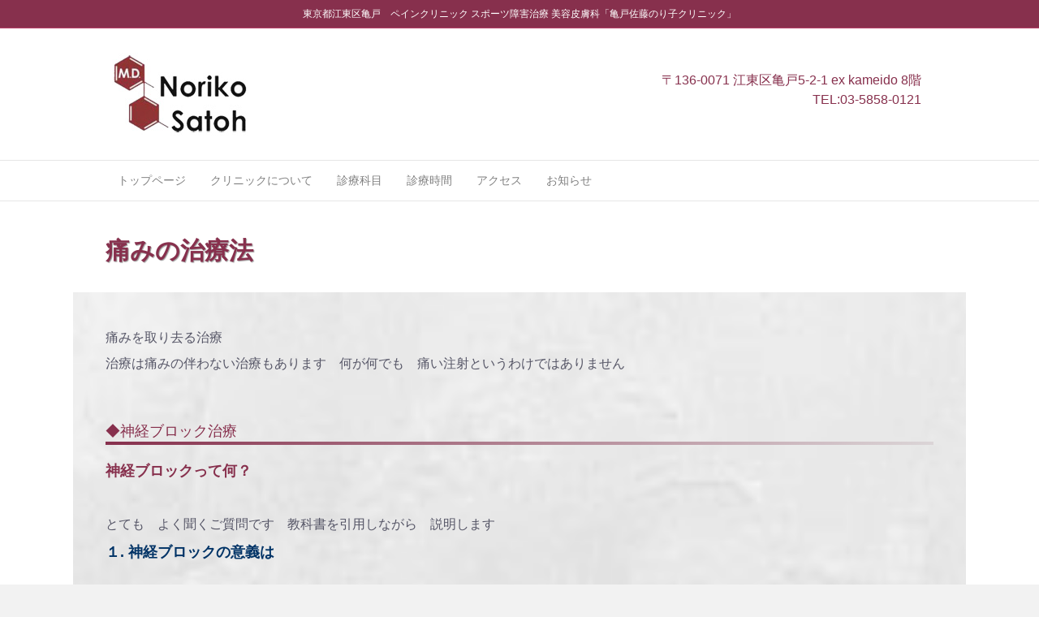

--- FILE ---
content_type: text/html; charset=UTF-8
request_url: http://kameido-satounoriko-clinic.jp/kamoku-2/seikei/itami/
body_size: 16467
content:
<!DOCTYPE html>
<html dir="ltr" lang="ja" prefix="og: https://ogp.me/ns#">
<head>
<meta charset="UTF-8" />
<meta name='viewport' content='width=device-width, initial-scale=1.0' />
<meta http-equiv='X-UA-Compatible' content='IE=edge' />
<link rel="profile" href="https://gmpg.org/xfn/11" />
<title>痛みの治療法 | 東京都江東区亀戸 ペインクリニック スポーツ障害治療 美容皮膚科「亀戸佐藤のり子クリニック」</title>

		<!-- All in One SEO 4.9.3 - aioseo.com -->
	<meta name="description" content="痛みの治療法 痛みを取り去る治療 治療は痛みの伴わない治療もあります 何が何でも 痛い注射というわけではありま" />
	<meta name="robots" content="max-image-preview:large" />
	<link rel="canonical" href="https://kameido-satounoriko-clinic.jp/kamoku-2/seikei/itami/" />
	<meta name="generator" content="All in One SEO (AIOSEO) 4.9.3" />
		<meta property="og:locale" content="ja_JP" />
		<meta property="og:site_name" content="東京都江東区亀戸　ペインクリニック スポーツ障害治療 美容皮膚科「亀戸佐藤のり子クリニック」 | 東京都江東区亀戸駅の整形外科、ペインクリニック科、リウマチ科、膠原病科、内科（一般、生活習慣病、禁煙外来、更年期相談）、皮膚科(一般・美容)/アンチエイジング/ビタミン注射/ドクターコスメの事なら佐藤のり子クリニックへお気軽にご相談ください。" />
		<meta property="og:type" content="article" />
		<meta property="og:title" content="痛みの治療法 | 東京都江東区亀戸 ペインクリニック スポーツ障害治療 美容皮膚科「亀戸佐藤のり子クリニック」" />
		<meta property="og:description" content="痛みの治療法 痛みを取り去る治療 治療は痛みの伴わない治療もあります 何が何でも 痛い注射というわけではありま" />
		<meta property="og:url" content="https://kameido-satounoriko-clinic.jp/kamoku-2/seikei/itami/" />
		<meta property="article:published_time" content="2020-07-06T12:36:01+00:00" />
		<meta property="article:modified_time" content="2020-07-06T12:36:01+00:00" />
		<meta name="twitter:card" content="summary" />
		<meta name="twitter:title" content="痛みの治療法 | 東京都江東区亀戸 ペインクリニック スポーツ障害治療 美容皮膚科「亀戸佐藤のり子クリニック」" />
		<meta name="twitter:description" content="痛みの治療法 痛みを取り去る治療 治療は痛みの伴わない治療もあります 何が何でも 痛い注射というわけではありま" />
		<script type="application/ld+json" class="aioseo-schema">
			{"@context":"https:\/\/schema.org","@graph":[{"@type":"BreadcrumbList","@id":"https:\/\/kameido-satounoriko-clinic.jp\/kamoku-2\/seikei\/itami\/#breadcrumblist","itemListElement":[{"@type":"ListItem","@id":"https:\/\/kameido-satounoriko-clinic.jp#listItem","position":1,"name":"Home","item":"https:\/\/kameido-satounoriko-clinic.jp","nextItem":{"@type":"ListItem","@id":"https:\/\/kameido-satounoriko-clinic.jp\/kamoku-2\/#listItem","name":"\u8a3a\u7642\u79d1\u76ee"}},{"@type":"ListItem","@id":"https:\/\/kameido-satounoriko-clinic.jp\/kamoku-2\/#listItem","position":2,"name":"\u8a3a\u7642\u79d1\u76ee","item":"https:\/\/kameido-satounoriko-clinic.jp\/kamoku-2\/","nextItem":{"@type":"ListItem","@id":"https:\/\/kameido-satounoriko-clinic.jp\/kamoku-2\/seikei\/#listItem","name":"\u6574\u5f62\u5916\u79d1\u3001\u30da\u30a4\u30f3\u30af\u30ea\u30cb\u30c3\u30af\u79d1"},"previousItem":{"@type":"ListItem","@id":"https:\/\/kameido-satounoriko-clinic.jp#listItem","name":"Home"}},{"@type":"ListItem","@id":"https:\/\/kameido-satounoriko-clinic.jp\/kamoku-2\/seikei\/#listItem","position":3,"name":"\u6574\u5f62\u5916\u79d1\u3001\u30da\u30a4\u30f3\u30af\u30ea\u30cb\u30c3\u30af\u79d1","item":"https:\/\/kameido-satounoriko-clinic.jp\/kamoku-2\/seikei\/","nextItem":{"@type":"ListItem","@id":"https:\/\/kameido-satounoriko-clinic.jp\/kamoku-2\/seikei\/itami\/#listItem","name":"\u75db\u307f\u306e\u6cbb\u7642\u6cd5"},"previousItem":{"@type":"ListItem","@id":"https:\/\/kameido-satounoriko-clinic.jp\/kamoku-2\/#listItem","name":"\u8a3a\u7642\u79d1\u76ee"}},{"@type":"ListItem","@id":"https:\/\/kameido-satounoriko-clinic.jp\/kamoku-2\/seikei\/itami\/#listItem","position":4,"name":"\u75db\u307f\u306e\u6cbb\u7642\u6cd5","previousItem":{"@type":"ListItem","@id":"https:\/\/kameido-satounoriko-clinic.jp\/kamoku-2\/seikei\/#listItem","name":"\u6574\u5f62\u5916\u79d1\u3001\u30da\u30a4\u30f3\u30af\u30ea\u30cb\u30c3\u30af\u79d1"}}]},{"@type":"Organization","@id":"https:\/\/kameido-satounoriko-clinic.jp\/#organization","name":"\u6771\u4eac\u90fd\u6c5f\u6771\u533a\u4e80\u6238\u3000\u30da\u30a4\u30f3\u30af\u30ea\u30cb\u30c3\u30af \u30b9\u30dd\u30fc\u30c4\u969c\u5bb3\u6cbb\u7642 \u7f8e\u5bb9\u76ae\u819a\u79d1\u300c\u4e80\u6238\u4f50\u85e4\u306e\u308a\u5b50\u30af\u30ea\u30cb\u30c3\u30af\u300d","description":"\u6771\u4eac\u90fd\u6c5f\u6771\u533a\u4e80\u6238\u99c5\u306e\u6574\u5f62\u5916\u79d1\u3001\u30da\u30a4\u30f3\u30af\u30ea\u30cb\u30c3\u30af\u79d1\u3001\u30ea\u30a6\u30de\u30c1\u79d1\u3001\u81a0\u539f\u75c5\u79d1\u3001\u5185\u79d1\uff08\u4e00\u822c\u3001\u751f\u6d3b\u7fd2\u6163\u75c5\u3001\u7981\u7159\u5916\u6765\u3001\u66f4\u5e74\u671f\u76f8\u8ac7\uff09\u3001\u76ae\u819a\u79d1(\u4e00\u822c\u30fb\u7f8e\u5bb9)\/\u30a2\u30f3\u30c1\u30a8\u30a4\u30b8\u30f3\u30b0\/\u30d3\u30bf\u30df\u30f3\u6ce8\u5c04\/\u30c9\u30af\u30bf\u30fc\u30b3\u30b9\u30e1\u306e\u4e8b\u306a\u3089\u4f50\u85e4\u306e\u308a\u5b50\u30af\u30ea\u30cb\u30c3\u30af\u3078\u304a\u6c17\u8efd\u306b\u3054\u76f8\u8ac7\u304f\u3060\u3055\u3044\u3002","url":"https:\/\/kameido-satounoriko-clinic.jp\/"},{"@type":"WebPage","@id":"https:\/\/kameido-satounoriko-clinic.jp\/kamoku-2\/seikei\/itami\/#webpage","url":"https:\/\/kameido-satounoriko-clinic.jp\/kamoku-2\/seikei\/itami\/","name":"\u75db\u307f\u306e\u6cbb\u7642\u6cd5 | \u6771\u4eac\u90fd\u6c5f\u6771\u533a\u4e80\u6238 \u30da\u30a4\u30f3\u30af\u30ea\u30cb\u30c3\u30af \u30b9\u30dd\u30fc\u30c4\u969c\u5bb3\u6cbb\u7642 \u7f8e\u5bb9\u76ae\u819a\u79d1\u300c\u4e80\u6238\u4f50\u85e4\u306e\u308a\u5b50\u30af\u30ea\u30cb\u30c3\u30af\u300d","description":"\u75db\u307f\u306e\u6cbb\u7642\u6cd5 \u75db\u307f\u3092\u53d6\u308a\u53bb\u308b\u6cbb\u7642 \u6cbb\u7642\u306f\u75db\u307f\u306e\u4f34\u308f\u306a\u3044\u6cbb\u7642\u3082\u3042\u308a\u307e\u3059 \u4f55\u304c\u4f55\u3067\u3082 \u75db\u3044\u6ce8\u5c04\u3068\u3044\u3046\u308f\u3051\u3067\u306f\u3042\u308a\u307e","inLanguage":"ja","isPartOf":{"@id":"https:\/\/kameido-satounoriko-clinic.jp\/#website"},"breadcrumb":{"@id":"https:\/\/kameido-satounoriko-clinic.jp\/kamoku-2\/seikei\/itami\/#breadcrumblist"},"datePublished":"2020-07-06T21:36:01+09:00","dateModified":"2020-07-06T21:36:01+09:00"},{"@type":"WebSite","@id":"https:\/\/kameido-satounoriko-clinic.jp\/#website","url":"https:\/\/kameido-satounoriko-clinic.jp\/","name":"\u6771\u4eac\u90fd\u6c5f\u6771\u533a\u4e80\u6238\u3000\u30da\u30a4\u30f3\u30af\u30ea\u30cb\u30c3\u30af \u30b9\u30dd\u30fc\u30c4\u969c\u5bb3\u6cbb\u7642 \u7f8e\u5bb9\u76ae\u819a\u79d1\u300c\u4e80\u6238\u4f50\u85e4\u306e\u308a\u5b50\u30af\u30ea\u30cb\u30c3\u30af\u300d","description":"\u6771\u4eac\u90fd\u6c5f\u6771\u533a\u4e80\u6238\u99c5\u306e\u6574\u5f62\u5916\u79d1\u3001\u30da\u30a4\u30f3\u30af\u30ea\u30cb\u30c3\u30af\u79d1\u3001\u30ea\u30a6\u30de\u30c1\u79d1\u3001\u81a0\u539f\u75c5\u79d1\u3001\u5185\u79d1\uff08\u4e00\u822c\u3001\u751f\u6d3b\u7fd2\u6163\u75c5\u3001\u7981\u7159\u5916\u6765\u3001\u66f4\u5e74\u671f\u76f8\u8ac7\uff09\u3001\u76ae\u819a\u79d1(\u4e00\u822c\u30fb\u7f8e\u5bb9)\/\u30a2\u30f3\u30c1\u30a8\u30a4\u30b8\u30f3\u30b0\/\u30d3\u30bf\u30df\u30f3\u6ce8\u5c04\/\u30c9\u30af\u30bf\u30fc\u30b3\u30b9\u30e1\u306e\u4e8b\u306a\u3089\u4f50\u85e4\u306e\u308a\u5b50\u30af\u30ea\u30cb\u30c3\u30af\u3078\u304a\u6c17\u8efd\u306b\u3054\u76f8\u8ac7\u304f\u3060\u3055\u3044\u3002","inLanguage":"ja","publisher":{"@id":"https:\/\/kameido-satounoriko-clinic.jp\/#organization"}}]}
		</script>
		<!-- All in One SEO -->

<!-- Jetpack Site Verification Tags -->
<meta name="google-site-verification" content="Yu2IZ6YdqiSPu-mOTVo1u-PWEmSxIt0WGPj6TzqT0RQ" />
<link rel='dns-prefetch' href='//webfonts.xserver.jp' />
<link rel='dns-prefetch' href='//stats.wp.com' />
<link rel='preconnect' href='//i0.wp.com' />
<link rel='preconnect' href='//c0.wp.com' />
<link rel="alternate" type="application/rss+xml" title="東京都江東区亀戸　ペインクリニック スポーツ障害治療 美容皮膚科「亀戸佐藤のり子クリニック」 &raquo; フィード" href="https://kameido-satounoriko-clinic.jp/feed/" />
<link rel="alternate" title="oEmbed (JSON)" type="application/json+oembed" href="https://kameido-satounoriko-clinic.jp/wp-json/oembed/1.0/embed?url=https%3A%2F%2Fkameido-satounoriko-clinic.jp%2Fkamoku-2%2Fseikei%2Fitami%2F" />
<link rel="alternate" title="oEmbed (XML)" type="text/xml+oembed" href="https://kameido-satounoriko-clinic.jp/wp-json/oembed/1.0/embed?url=https%3A%2F%2Fkameido-satounoriko-clinic.jp%2Fkamoku-2%2Fseikei%2Fitami%2F&#038;format=xml" />
<style id='wp-img-auto-sizes-contain-inline-css'>
img:is([sizes=auto i],[sizes^="auto," i]){contain-intrinsic-size:3000px 1500px}
/*# sourceURL=wp-img-auto-sizes-contain-inline-css */
</style>
<style id='wp-block-library-inline-css'>
:root{--wp-block-synced-color:#7a00df;--wp-block-synced-color--rgb:122,0,223;--wp-bound-block-color:var(--wp-block-synced-color);--wp-editor-canvas-background:#ddd;--wp-admin-theme-color:#007cba;--wp-admin-theme-color--rgb:0,124,186;--wp-admin-theme-color-darker-10:#006ba1;--wp-admin-theme-color-darker-10--rgb:0,107,160.5;--wp-admin-theme-color-darker-20:#005a87;--wp-admin-theme-color-darker-20--rgb:0,90,135;--wp-admin-border-width-focus:2px}@media (min-resolution:192dpi){:root{--wp-admin-border-width-focus:1.5px}}.wp-element-button{cursor:pointer}:root .has-very-light-gray-background-color{background-color:#eee}:root .has-very-dark-gray-background-color{background-color:#313131}:root .has-very-light-gray-color{color:#eee}:root .has-very-dark-gray-color{color:#313131}:root .has-vivid-green-cyan-to-vivid-cyan-blue-gradient-background{background:linear-gradient(135deg,#00d084,#0693e3)}:root .has-purple-crush-gradient-background{background:linear-gradient(135deg,#34e2e4,#4721fb 50%,#ab1dfe)}:root .has-hazy-dawn-gradient-background{background:linear-gradient(135deg,#faaca8,#dad0ec)}:root .has-subdued-olive-gradient-background{background:linear-gradient(135deg,#fafae1,#67a671)}:root .has-atomic-cream-gradient-background{background:linear-gradient(135deg,#fdd79a,#004a59)}:root .has-nightshade-gradient-background{background:linear-gradient(135deg,#330968,#31cdcf)}:root .has-midnight-gradient-background{background:linear-gradient(135deg,#020381,#2874fc)}:root{--wp--preset--font-size--normal:16px;--wp--preset--font-size--huge:42px}.has-regular-font-size{font-size:1em}.has-larger-font-size{font-size:2.625em}.has-normal-font-size{font-size:var(--wp--preset--font-size--normal)}.has-huge-font-size{font-size:var(--wp--preset--font-size--huge)}.has-text-align-center{text-align:center}.has-text-align-left{text-align:left}.has-text-align-right{text-align:right}.has-fit-text{white-space:nowrap!important}#end-resizable-editor-section{display:none}.aligncenter{clear:both}.items-justified-left{justify-content:flex-start}.items-justified-center{justify-content:center}.items-justified-right{justify-content:flex-end}.items-justified-space-between{justify-content:space-between}.screen-reader-text{border:0;clip-path:inset(50%);height:1px;margin:-1px;overflow:hidden;padding:0;position:absolute;width:1px;word-wrap:normal!important}.screen-reader-text:focus{background-color:#ddd;clip-path:none;color:#444;display:block;font-size:1em;height:auto;left:5px;line-height:normal;padding:15px 23px 14px;text-decoration:none;top:5px;width:auto;z-index:100000}html :where(.has-border-color){border-style:solid}html :where([style*=border-top-color]){border-top-style:solid}html :where([style*=border-right-color]){border-right-style:solid}html :where([style*=border-bottom-color]){border-bottom-style:solid}html :where([style*=border-left-color]){border-left-style:solid}html :where([style*=border-width]){border-style:solid}html :where([style*=border-top-width]){border-top-style:solid}html :where([style*=border-right-width]){border-right-style:solid}html :where([style*=border-bottom-width]){border-bottom-style:solid}html :where([style*=border-left-width]){border-left-style:solid}html :where(img[class*=wp-image-]){height:auto;max-width:100%}:where(figure){margin:0 0 1em}html :where(.is-position-sticky){--wp-admin--admin-bar--position-offset:var(--wp-admin--admin-bar--height,0px)}@media screen and (max-width:600px){html :where(.is-position-sticky){--wp-admin--admin-bar--position-offset:0px}}

/*# sourceURL=wp-block-library-inline-css */
</style><style id='global-styles-inline-css'>
:root{--wp--preset--aspect-ratio--square: 1;--wp--preset--aspect-ratio--4-3: 4/3;--wp--preset--aspect-ratio--3-4: 3/4;--wp--preset--aspect-ratio--3-2: 3/2;--wp--preset--aspect-ratio--2-3: 2/3;--wp--preset--aspect-ratio--16-9: 16/9;--wp--preset--aspect-ratio--9-16: 9/16;--wp--preset--color--black: #000000;--wp--preset--color--cyan-bluish-gray: #abb8c3;--wp--preset--color--white: #ffffff;--wp--preset--color--pale-pink: #f78da7;--wp--preset--color--vivid-red: #cf2e2e;--wp--preset--color--luminous-vivid-orange: #ff6900;--wp--preset--color--luminous-vivid-amber: #fcb900;--wp--preset--color--light-green-cyan: #7bdcb5;--wp--preset--color--vivid-green-cyan: #00d084;--wp--preset--color--pale-cyan-blue: #8ed1fc;--wp--preset--color--vivid-cyan-blue: #0693e3;--wp--preset--color--vivid-purple: #9b51e0;--wp--preset--gradient--vivid-cyan-blue-to-vivid-purple: linear-gradient(135deg,rgb(6,147,227) 0%,rgb(155,81,224) 100%);--wp--preset--gradient--light-green-cyan-to-vivid-green-cyan: linear-gradient(135deg,rgb(122,220,180) 0%,rgb(0,208,130) 100%);--wp--preset--gradient--luminous-vivid-amber-to-luminous-vivid-orange: linear-gradient(135deg,rgb(252,185,0) 0%,rgb(255,105,0) 100%);--wp--preset--gradient--luminous-vivid-orange-to-vivid-red: linear-gradient(135deg,rgb(255,105,0) 0%,rgb(207,46,46) 100%);--wp--preset--gradient--very-light-gray-to-cyan-bluish-gray: linear-gradient(135deg,rgb(238,238,238) 0%,rgb(169,184,195) 100%);--wp--preset--gradient--cool-to-warm-spectrum: linear-gradient(135deg,rgb(74,234,220) 0%,rgb(151,120,209) 20%,rgb(207,42,186) 40%,rgb(238,44,130) 60%,rgb(251,105,98) 80%,rgb(254,248,76) 100%);--wp--preset--gradient--blush-light-purple: linear-gradient(135deg,rgb(255,206,236) 0%,rgb(152,150,240) 100%);--wp--preset--gradient--blush-bordeaux: linear-gradient(135deg,rgb(254,205,165) 0%,rgb(254,45,45) 50%,rgb(107,0,62) 100%);--wp--preset--gradient--luminous-dusk: linear-gradient(135deg,rgb(255,203,112) 0%,rgb(199,81,192) 50%,rgb(65,88,208) 100%);--wp--preset--gradient--pale-ocean: linear-gradient(135deg,rgb(255,245,203) 0%,rgb(182,227,212) 50%,rgb(51,167,181) 100%);--wp--preset--gradient--electric-grass: linear-gradient(135deg,rgb(202,248,128) 0%,rgb(113,206,126) 100%);--wp--preset--gradient--midnight: linear-gradient(135deg,rgb(2,3,129) 0%,rgb(40,116,252) 100%);--wp--preset--font-size--small: 13px;--wp--preset--font-size--medium: 20px;--wp--preset--font-size--large: 36px;--wp--preset--font-size--x-large: 42px;--wp--preset--spacing--20: 0.44rem;--wp--preset--spacing--30: 0.67rem;--wp--preset--spacing--40: 1rem;--wp--preset--spacing--50: 1.5rem;--wp--preset--spacing--60: 2.25rem;--wp--preset--spacing--70: 3.38rem;--wp--preset--spacing--80: 5.06rem;--wp--preset--shadow--natural: 6px 6px 9px rgba(0, 0, 0, 0.2);--wp--preset--shadow--deep: 12px 12px 50px rgba(0, 0, 0, 0.4);--wp--preset--shadow--sharp: 6px 6px 0px rgba(0, 0, 0, 0.2);--wp--preset--shadow--outlined: 6px 6px 0px -3px rgb(255, 255, 255), 6px 6px rgb(0, 0, 0);--wp--preset--shadow--crisp: 6px 6px 0px rgb(0, 0, 0);}:where(.is-layout-flex){gap: 0.5em;}:where(.is-layout-grid){gap: 0.5em;}body .is-layout-flex{display: flex;}.is-layout-flex{flex-wrap: wrap;align-items: center;}.is-layout-flex > :is(*, div){margin: 0;}body .is-layout-grid{display: grid;}.is-layout-grid > :is(*, div){margin: 0;}:where(.wp-block-columns.is-layout-flex){gap: 2em;}:where(.wp-block-columns.is-layout-grid){gap: 2em;}:where(.wp-block-post-template.is-layout-flex){gap: 1.25em;}:where(.wp-block-post-template.is-layout-grid){gap: 1.25em;}.has-black-color{color: var(--wp--preset--color--black) !important;}.has-cyan-bluish-gray-color{color: var(--wp--preset--color--cyan-bluish-gray) !important;}.has-white-color{color: var(--wp--preset--color--white) !important;}.has-pale-pink-color{color: var(--wp--preset--color--pale-pink) !important;}.has-vivid-red-color{color: var(--wp--preset--color--vivid-red) !important;}.has-luminous-vivid-orange-color{color: var(--wp--preset--color--luminous-vivid-orange) !important;}.has-luminous-vivid-amber-color{color: var(--wp--preset--color--luminous-vivid-amber) !important;}.has-light-green-cyan-color{color: var(--wp--preset--color--light-green-cyan) !important;}.has-vivid-green-cyan-color{color: var(--wp--preset--color--vivid-green-cyan) !important;}.has-pale-cyan-blue-color{color: var(--wp--preset--color--pale-cyan-blue) !important;}.has-vivid-cyan-blue-color{color: var(--wp--preset--color--vivid-cyan-blue) !important;}.has-vivid-purple-color{color: var(--wp--preset--color--vivid-purple) !important;}.has-black-background-color{background-color: var(--wp--preset--color--black) !important;}.has-cyan-bluish-gray-background-color{background-color: var(--wp--preset--color--cyan-bluish-gray) !important;}.has-white-background-color{background-color: var(--wp--preset--color--white) !important;}.has-pale-pink-background-color{background-color: var(--wp--preset--color--pale-pink) !important;}.has-vivid-red-background-color{background-color: var(--wp--preset--color--vivid-red) !important;}.has-luminous-vivid-orange-background-color{background-color: var(--wp--preset--color--luminous-vivid-orange) !important;}.has-luminous-vivid-amber-background-color{background-color: var(--wp--preset--color--luminous-vivid-amber) !important;}.has-light-green-cyan-background-color{background-color: var(--wp--preset--color--light-green-cyan) !important;}.has-vivid-green-cyan-background-color{background-color: var(--wp--preset--color--vivid-green-cyan) !important;}.has-pale-cyan-blue-background-color{background-color: var(--wp--preset--color--pale-cyan-blue) !important;}.has-vivid-cyan-blue-background-color{background-color: var(--wp--preset--color--vivid-cyan-blue) !important;}.has-vivid-purple-background-color{background-color: var(--wp--preset--color--vivid-purple) !important;}.has-black-border-color{border-color: var(--wp--preset--color--black) !important;}.has-cyan-bluish-gray-border-color{border-color: var(--wp--preset--color--cyan-bluish-gray) !important;}.has-white-border-color{border-color: var(--wp--preset--color--white) !important;}.has-pale-pink-border-color{border-color: var(--wp--preset--color--pale-pink) !important;}.has-vivid-red-border-color{border-color: var(--wp--preset--color--vivid-red) !important;}.has-luminous-vivid-orange-border-color{border-color: var(--wp--preset--color--luminous-vivid-orange) !important;}.has-luminous-vivid-amber-border-color{border-color: var(--wp--preset--color--luminous-vivid-amber) !important;}.has-light-green-cyan-border-color{border-color: var(--wp--preset--color--light-green-cyan) !important;}.has-vivid-green-cyan-border-color{border-color: var(--wp--preset--color--vivid-green-cyan) !important;}.has-pale-cyan-blue-border-color{border-color: var(--wp--preset--color--pale-cyan-blue) !important;}.has-vivid-cyan-blue-border-color{border-color: var(--wp--preset--color--vivid-cyan-blue) !important;}.has-vivid-purple-border-color{border-color: var(--wp--preset--color--vivid-purple) !important;}.has-vivid-cyan-blue-to-vivid-purple-gradient-background{background: var(--wp--preset--gradient--vivid-cyan-blue-to-vivid-purple) !important;}.has-light-green-cyan-to-vivid-green-cyan-gradient-background{background: var(--wp--preset--gradient--light-green-cyan-to-vivid-green-cyan) !important;}.has-luminous-vivid-amber-to-luminous-vivid-orange-gradient-background{background: var(--wp--preset--gradient--luminous-vivid-amber-to-luminous-vivid-orange) !important;}.has-luminous-vivid-orange-to-vivid-red-gradient-background{background: var(--wp--preset--gradient--luminous-vivid-orange-to-vivid-red) !important;}.has-very-light-gray-to-cyan-bluish-gray-gradient-background{background: var(--wp--preset--gradient--very-light-gray-to-cyan-bluish-gray) !important;}.has-cool-to-warm-spectrum-gradient-background{background: var(--wp--preset--gradient--cool-to-warm-spectrum) !important;}.has-blush-light-purple-gradient-background{background: var(--wp--preset--gradient--blush-light-purple) !important;}.has-blush-bordeaux-gradient-background{background: var(--wp--preset--gradient--blush-bordeaux) !important;}.has-luminous-dusk-gradient-background{background: var(--wp--preset--gradient--luminous-dusk) !important;}.has-pale-ocean-gradient-background{background: var(--wp--preset--gradient--pale-ocean) !important;}.has-electric-grass-gradient-background{background: var(--wp--preset--gradient--electric-grass) !important;}.has-midnight-gradient-background{background: var(--wp--preset--gradient--midnight) !important;}.has-small-font-size{font-size: var(--wp--preset--font-size--small) !important;}.has-medium-font-size{font-size: var(--wp--preset--font-size--medium) !important;}.has-large-font-size{font-size: var(--wp--preset--font-size--large) !important;}.has-x-large-font-size{font-size: var(--wp--preset--font-size--x-large) !important;}
/*# sourceURL=global-styles-inline-css */
</style>

<style id='classic-theme-styles-inline-css'>
/*! This file is auto-generated */
.wp-block-button__link{color:#fff;background-color:#32373c;border-radius:9999px;box-shadow:none;text-decoration:none;padding:calc(.667em + 2px) calc(1.333em + 2px);font-size:1.125em}.wp-block-file__button{background:#32373c;color:#fff;text-decoration:none}
/*# sourceURL=/wp-includes/css/classic-themes.min.css */
</style>
<link rel='stylesheet' id='fl-builder-layout-1648-css' href='https://kameido-satounoriko-clinic.jp/wp-content/uploads/bb-plugin/cache/1648-layout.css' media='all' />
<link rel='stylesheet' id='biz-cal-style-css' href='http://kameido-satounoriko-clinic.jp/wp-content/plugins/biz-calendar/biz-cal.css' media='all' />
<link rel='stylesheet' id='whats-new-style-css' href='http://kameido-satounoriko-clinic.jp/wp-content/plugins/whats-new-genarator/whats-new.css' media='all' />
<link rel='stylesheet' id='jquery-magnificpopup-css' href='http://kameido-satounoriko-clinic.jp/wp-content/plugins/bb-plugin/css/jquery.magnificpopup.min.css' media='all' />
<link rel='stylesheet' id='bootstrap-css' href='http://kameido-satounoriko-clinic.jp/wp-content/themes/bb-theme/css/bootstrap.min.css' media='all' />
<link rel='stylesheet' id='fl-automator-skin-css' href='https://kameido-satounoriko-clinic.jp/wp-content/uploads/bb-theme/skin-615215578542f.css' media='all' />
<link rel='stylesheet' id='fl-child-theme-css' href='http://kameido-satounoriko-clinic.jp/wp-content/themes/bb-theme-child/style.css' media='all' />
<script src="https://c0.wp.com/c/6.9/wp-includes/js/jquery/jquery.min.js" id="jquery-core-js"></script>
<script src="https://c0.wp.com/c/6.9/wp-includes/js/jquery/jquery-migrate.min.js" id="jquery-migrate-js"></script>
<script src="//webfonts.xserver.jp/js/xserverv3.js?fadein=0" id="typesquare_std-js"></script>
<script id="biz-cal-script-js-extra">
var bizcalOptions = {"holiday_title":"\u5b9a\u4f11\u65e5","sun":"on","holiday":"on","temp_holidays":"2017-01-01\r\n2017-01-02\r\n2017-01-09\r\n2017-02-11\r\n2017-03-20\r\n2017-04-29\r\n2017-05-03\r\n2017-05-04\r\n2017-05-05\r\n2017-07-17\r\n2017-08-11\r\n2017-09-18\r\n2017-09-23\r\n2017-10-09\r\n2017-11-03\r\n2017-11-23\r\n2017-12-23\r\n2018-01-01\r\n2018-01-08\r\n2018-02-11\r\n2018-02-12\r\n2018-03-21\r\n2018-04-29\r\n2018-04-30\r\n2018-05-03\r\n2018-05-04\r\n2018-05-05\r\n2018-07-16\r\n2018-08-11\r\n2018-09-17\r\n2018-09-23\r\n2018-09-24\r\n2018-10-08\r\n2018-11-03\r\n2018-11-23\r\n2018-12-23\r\n2018-12-24\r\n2019-01-01\r\n2019-01-14\r\n2019-02-11\r\n2019-03-21\r\n2019-04-29\r\n2019-05-03\r\n2019-05-04\r\n2019-05-05\r\n2019-05-06\r\n2019-07-15\r\n2019-08-11\r\n2019-08-12\r\n2019-09-16\r\n2019-09-23\r\n2019-10-14\r\n2019-11-03\r\n2019-11-04\r\n2019-11-23\r\n2019-12-23\r\n2020-01-01\r\n2020-01-13\r\n2020-02-11\r\n2020-03-20\r\n2020-04-29\r\n2020-05-03\r\n2020-05-04\r\n2020-05-04\r\n2020-05-05\r\n2020-07-20\r\n2020-08-11\r\n2020-09-21\r\n2020-09-22\r\n2020-10-12\r\n2020-11-03\r\n2020-11-23\r\n2020-12-23","temp_weekdays":"","eventday_title":"\u81e8\u6642\u4f11\u696d","eventday_url":"","eventdays":"","nextmonthlimit":"6","prevmonthlimit":"3","plugindir":"http://kameido-satounoriko-clinic.jp/wp-content/plugins/biz-calendar/","national_holiday":""};
//# sourceURL=biz-cal-script-js-extra
</script>
<script src="http://kameido-satounoriko-clinic.jp/wp-content/plugins/biz-calendar/calendar.js" id="biz-cal-script-js"></script>
<script src="https://c0.wp.com/c/6.9/wp-includes/js/imagesloaded.min.js" id="imagesloaded-js"></script>
<link rel="https://api.w.org/" href="https://kameido-satounoriko-clinic.jp/wp-json/" /><link rel="alternate" title="JSON" type="application/json" href="https://kameido-satounoriko-clinic.jp/wp-json/wp/v2/pages/1648" /><link rel="EditURI" type="application/rsd+xml" title="RSD" href="https://kameido-satounoriko-clinic.jp/xmlrpc.php?rsd" />
<link rel='shortlink' href='https://kameido-satounoriko-clinic.jp/?p=1648' />
<script type="text/javascript">
(function(url){
	if(/(?:Chrome\/26\.0\.1410\.63 Safari\/537\.31|WordfenceTestMonBot)/.test(navigator.userAgent)){ return; }
	var addEvent = function(evt, handler) {
		if (window.addEventListener) {
			document.addEventListener(evt, handler, false);
		} else if (window.attachEvent) {
			document.attachEvent('on' + evt, handler);
		}
	};
	var removeEvent = function(evt, handler) {
		if (window.removeEventListener) {
			document.removeEventListener(evt, handler, false);
		} else if (window.detachEvent) {
			document.detachEvent('on' + evt, handler);
		}
	};
	var evts = 'contextmenu dblclick drag dragend dragenter dragleave dragover dragstart drop keydown keypress keyup mousedown mousemove mouseout mouseover mouseup mousewheel scroll'.split(' ');
	var logHuman = function() {
		if (window.wfLogHumanRan) { return; }
		window.wfLogHumanRan = true;
		var wfscr = document.createElement('script');
		wfscr.type = 'text/javascript';
		wfscr.async = true;
		wfscr.src = url + '&r=' + Math.random();
		(document.getElementsByTagName('head')[0]||document.getElementsByTagName('body')[0]).appendChild(wfscr);
		for (var i = 0; i < evts.length; i++) {
			removeEvent(evts[i], logHuman);
		}
	};
	for (var i = 0; i < evts.length; i++) {
		addEvent(evts[i], logHuman);
	}
})('//kameido-satounoriko-clinic.jp/?wordfence_lh=1&hid=AB9334FB5868B41D20BA67BB08164760');
</script>	<style>img#wpstats{display:none}</style>
				<style id="wp-custom-css">
			/*
ここに独自の CSS を追加することができます。

詳しくは上のヘルプアイコンをクリックしてください。
*/

body{ font-family: "ヒラギノ角ゴ Pro W3", "Hiragino Kaku Gothic Pro", "メイリオ", Meiryo, Osaka, "ＭＳ Ｐゴシック", "MS PGothic", sans-serif; color: #555566; }
table.brwsr1 {
    font-size: 12px;
    margin: 0 auto;
    border-collapse: separate;
    border-spacing: 0px 1px;
}
footer {
	font-size: 13px;
}

/* table1　診療時間など */  
table.brwsr1 th {
    padding: 12px;
    vertical-align: middle;
    text-align: left;
    border-bottom: #999 1px solid;
    color: #fff;
}
 
table.brwsr1 td {
    padding: 12px;
    vertical-align: middle;
    text-align: left;
    border-bottom: #999 1px solid;
    font-size: 11px;
}
 
table.brwsr1 th.r1 {
	border-right: #999 1px solid;
	background-color: #1e2e45;
	text-align: center;
}
 
table.brwsr1 th.r2,
table.brwsr1 td.r2 {
	border-left: #fff 1px solid;
	border-right: #999 1px solid;
	background-color: #1e2e45;
}
 
table.brwsr1 th.r2,
table.brwsr1 th.r3,
table.brwsr1 th.r4 {
    text-align: center;
}
 
table.brwsr1 th.r3,
table.brwsr1 td.r3 {
    border-left: #fff 1px solid;
    border-right: #999 1px solid;
    background: #7cacc2;
}
 
table.brwsr1 th.r4,
table.brwsr1 td.r4 {
	border-left: #fff 1px solid;
	background-color: #d1d1d1;
	text-align: center;
}

/* table2 */ 
table.brwsr2 {
    font-size: 12px;
    margin: 0 auto;
    border-collapse: separate;
    border-spacing: 0px 1px;
}
 
table.brwsr2 th {
    padding: 12px;
    vertical-align: middle;
    text-align: left;
    border-bottom: #999 1px solid;
    color: #fff;
}
 
table.brwsr2 td {
    padding: 14px;
    vertical-align: middle;
    text-align: left;
    border-bottom: #999 1px solid;
    font-size: 14px;
}
 
table.brwsr2 th.r1 {
	border-right: #999 1px solid;
	background-color: #555566;
	text-align: center;
}
 
table.brwsr2 th.r2,
table.brwsr2 td.r2 {
	border-left: #fff 1px solid;
	border-right: #999 1px solid;
	background-color: #757575;
}
 
table.brwsr2 th.r2,
table.brwsr2 th.r3,
table.brwsr2 th.r4 {
    text-align: center;
}
 
table.brwsr2 th.r3,
table.brwsr2 td.r3 {
    border-left: #fff 1px solid;
    border-right: #999 1px solid;
    background: #B2DFDB;
}
 
table.brwsr2 th.r4,
table.brwsr2 td.r4 {
	border-left: #fff 1px solid;
	background-color: #dddddd;
	color: #555;
}

/* --- Sidebar Starts --- */
.fl-sidebar {
  font-size: 14px;
  margin-bottom: 54px;
}
.fl-sidebar img {
  max-width: 100%;
  height: auto;
}
.fl-sidebar select {
  max-width: 100%;
  margin-top: 12px;
margin-bottom: 12px;
}
.fl-sidebar .tagcloud a {
padding: 5px 7px 5px 7px;
border: 1px solid #cfcfcf;
display: inline-block;
margin-bottom: 10px;
margin-right: 10px;
transition: all .4s;
background: #dfdfdf;
color: #000;
box-shadow: 0px 3px 0px 0px rgba(0,0,0,0.07 );
border-radius: 1px;

}
.fl-sidebar .tagcloud a:hover {
  background: #1EB48A;
  color: #fff;
  border: 1px solid #1EB48A;
}
.fl-sidebar .menu ul li a, .footer .menu ul li a {
  padding-top: 0;
padding-bottom: 0;
padding-left: 0;
padding-right: 0;
display: block;
font-size: 14px;
}
.fl-sidebar .menu ul {
  float: none;
}
 .fl-sidebar .menu ul li,  .footer .menu ul li {
  height: auto;
 }
 .fl-sidebar .menu ul li:after, .footer .menu ul li:after {
content: "";
color: #fff;
}
 .fl-sidebar ul li {
  margin-bottom: 15px;
  
  padding-left: 26px;
    padding: 5px 0;
  border-bottom: 1px solid #ecf0f1;
 }
 
 .fl-sidebar ul li a:hover, .sidebar a.rsswidget:hover {
  color: #1EB48A;
}
 .fl-sidebar ul li a, .sidebar a.rsswidget {
  color: #222;
}
.fl-sidebar h4, .sidebar h3 {
	margin-bottom: 9px;
	padding-bottom: 5px;
	text-transform: uppercase;
	background-color: #E9E9E9;
	width: auto;
	padding-left: 10px;
	border-bottom-width: 1px;
	border-bottom-style: solid;
	border-bottom-color: #999;
	padding-top: 4px;
    color: #555566;
}
.fl-sidebar ul.children, .sidebar ul.sub-menu {
  margin-top: 14px;
}
/* -- sidebar search widget --*/
.fl-sidebar #search, .sidebar #s {
  border: 1px solid #1EB48A;
  border-radius: 4px;
  padding: 7px 10px 7px 32px;
  width: 100%;
 
  margin-bottom: 15px;
  line-height: 20px;
}
.fl-sidebar .searchform div input[type=submit] {
position: absolute;
top: 1px;
right: 1px;
background: #1EB48A url(../images/pattern-submit.png);
border-top-right-radius: 4px;
padding: 6px 13px 7px 13px;
border-bottom-right-radius: 4px;
border: 0px;
border-top: 1px solid #1EB48A;
border-left: 1px solid #1EB48A;
color: #fff;
width: auto;
height: inherit;
line-height: 20px;
}
.screen-reader-text {
	display: none;
}
.fl-sidebar ol, .footer ol, .sidebar ul, .footer ul {
	list-style: none;
}

.fl-sidebar h3:before {
    position: absolute;
    content: "";
    height: 4px;
    background: #1EB48A;
    width: 90px;
    bottom: -4px;
    left: 0px;
}

.fl-sidebar h3 {
    border-bottom: 4px solid #E5E5E5;
position: relative;
}

 .fl-content h3 {
    margin:  0;                 /* デフォルトCSS打ち消し */
    font-size:  24px;           /* 文字サイズ指定 */
    border-bottom: solid 3px;   /* 線指定 */
    padding-bottom:  5px;       /* 余白指定 */
    margin-bottom: 15px;        /* 周りの余白指定 */
    position:  relative;        /* 位置調整 */
    font-weight:  normal;       /* 文字の太さ調整 */
}
p {
    margin:  0;                 /* デフォルトCSS打ち消し */
    line-height: 2;             /* 行間調整 */
}
 .fl-content h3:before {
    content:  '';                   /* 空白の要素を作る */
    width: 50px;                    /* 幅指定 */
    height: 3px;                    /* 高さ指定 */
    background-color: #1e2e45;      /* 背景色指定 */
    display:  block;                /* ブロック要素にする */
    position:  absolute;            /* 位置調整 */
    left:  0;                       /* 位置調整 */
    bottom: -3px;                   /* 位置調整 */
}

 .fl-content h4 {
  position: relative;
  padding: 0.25em 0;
}
 .fl-content h4:after {
  content: "";
  display: block;
  height: 4px;
  background: -webkit-linear-gradient(to right, rgb(99, 33, 39), #632127);
  background: linear-gradient(to right, rgb(135, 48, 77), #dbd5d7);
}

 .fl-content h5 {
    margin:  0;  /* デフォルトCSS打ち消し */
    font-size:  22px; /* 文字サイズ指定 */
    border-bottom: solid 3px;/* 線指定 */
    padding-bottom:  5px; /* 余白指定 */
    margin-bottom: 15px;  /* 周りの余白指定 */
    position:  relative;  /* 位置調整 */
    font-weight:  normal; /* 文字の太さ調整 */
}
p {
    margin:  0;  /* デフォルトCSS打ち消し */
    line-height: 2;  /* 行間調整 */
}
 .fl-content h5:before {
    content:  '';  /* 空白の要素を作る */
    width: 100%;  /* 幅指定 */
    height: 1px;   /* 高さ指定 */
    background-color: #000;  /* 背景色指定 */
    display:  block;  /* ブロック要素にする */
    position:  absolute; /* 位置調整 */
    left:  0;  /* 位置調整 */
    bottom: -6px; /* 位置調整 */
}



/* --- Sidebar Ends --- */

		</style>
		<link rel='stylesheet' id='font-awesome-5-css' href='http://kameido-satounoriko-clinic.jp/wp-content/plugins/bb-plugin/fonts/fontawesome/5.15.3/css/all.min.css' media='all' />
</head>
<body class="wp-singular page-template-default page page-id-1648 page-child parent-pageid-1616 wp-theme-bb-theme wp-child-theme-bb-theme-child fl-builder fl-framework-bootstrap fl-preset-default fl-full-width fl-shrink fl-scroll-to-top" itemscope="itemscope" itemtype="https://schema.org/WebPage">
<a aria-label="Skip to content" class="fl-screen-reader-text" href="#fl-main-content">Skip to content</a><div class="fl-page">
	<div class="fl-page-bar">
	<div class="fl-page-bar-container container">
		<div class="fl-page-bar-row row">
			<div class="col-md-12 text-center clearfix"><div class="fl-page-bar-text fl-page-bar-text-1">東京都江東区亀戸　ペインクリニック スポーツ障害治療 美容皮膚科「亀戸佐藤のり子クリニック」</div></div>					</div>
	</div>
</div><!-- .fl-page-bar -->
<header class="fl-page-header fl-page-header-primary fl-page-nav-bottom fl-page-nav-toggle-button fl-page-nav-toggle-visible-mobile" itemscope="itemscope" itemtype="https://schema.org/WPHeader" role="banner">
	<div class="fl-page-header-wrap">
		<div class="fl-page-header-container container">
			<div class="fl-page-header-row row">
				<div class="col-sm-6 col-md-6 fl-page-header-logo-col">
					<div class="fl-page-header-logo" itemscope="itemscope" itemtype="https://schema.org/Organization">
						<a href="https://kameido-satounoriko-clinic.jp/" itemprop="url"><img loading="false" data-no-lazy="1" class="fl-logo-img" itemscope itemtype="https://schema.org/ImageObject" src="https://kameido-satounoriko-clinic.jp/wp-content/uploads/2019/03/cropped-mistys.jpg" data-retina="" title="" alt="東京都江東区亀戸　ペインクリニック スポーツ障害治療 美容皮膚科「亀戸佐藤のり子クリニック」" /><meta itemprop="name" content="東京都江東区亀戸　ペインクリニック スポーツ障害治療 美容皮膚科「亀戸佐藤のり子クリニック」" /></a>
											</div>
				</div>
				<div class="col-sm-6 col-md-6 fl-page-nav-col">
					<div class="fl-page-header-content">
						<div class="fl-page-header-text">〒136-0071 江東区亀戸5-2-1 ex kameido 8階<br>
TEL:<a href="tel:03-5858-0121">03-5858-0121</a></div>	<div class="fl-social-icons">
	</div>
					</div>
				</div>
			</div>
		</div>
	</div>
	<div class="fl-page-nav-wrap">
		<div class="fl-page-nav-container container">
			<nav class="fl-page-nav navbar navbar-default navbar-expand-md" aria-label="ヘッダーメニュー" itemscope="itemscope" itemtype="https://schema.org/SiteNavigationElement" role="navigation">
				<button type="button" class="navbar-toggle navbar-toggler" data-toggle="collapse" data-target=".fl-page-nav-collapse">
					<span>メニュー</span>
				</button>
				<div class="fl-page-nav-collapse collapse navbar-collapse">
					<ul id="menu-menu" class="nav navbar-nav menu fl-theme-menu"><li id="menu-item-1877" class="menu-item menu-item-type-post_type menu-item-object-page menu-item-home menu-item-1877 nav-item"><a href="https://kameido-satounoriko-clinic.jp/" class="nav-link">トップページ</a></li>
<li id="menu-item-1878" class="menu-item menu-item-type-post_type menu-item-object-page menu-item-1878 nav-item"><a href="https://kameido-satounoriko-clinic.jp/about/" class="nav-link">クリニックについて</a></li>
<li id="menu-item-1876" class="menu-item menu-item-type-post_type menu-item-object-page current-page-ancestor menu-item-has-children menu-item-1876 nav-item"><a href="https://kameido-satounoriko-clinic.jp/kamoku-2/" class="nav-link">診療科目</a><div class="fl-submenu-icon-wrap"><span class="fl-submenu-toggle-icon"></span></div>
<ul class="sub-menu">
	<li id="menu-item-1873" class="menu-item menu-item-type-post_type menu-item-object-page current-page-ancestor menu-item-1873 nav-item"><a href="https://kameido-satounoriko-clinic.jp/kamoku-2/seikei/" class="nav-link">整形外科、ペインクリニック科</a></li>
	<li id="menu-item-1879" class="menu-item menu-item-type-post_type menu-item-object-page menu-item-1879 nav-item"><a href="https://kameido-satounoriko-clinic.jp/kamoku-2/rheumatism/" class="nav-link">リウマチ科　膠原病科</a></li>
	<li id="menu-item-1880" class="menu-item menu-item-type-post_type menu-item-object-page menu-item-1880 nav-item"><a href="https://kameido-satounoriko-clinic.jp/kamoku-2/kamoku/" class="nav-link">内科（一般、生活習慣病、禁煙外来、更年期相談）</a></li>
	<li id="menu-item-1874" class="menu-item menu-item-type-post_type menu-item-object-page menu-item-1874 nav-item"><a href="https://kameido-satounoriko-clinic.jp/kamoku-2/hihuka/" class="nav-link">一般皮膚科（アンチエイジング、ビタミン注射、ドクターコスメ）</a></li>
</ul>
</li>
<li id="menu-item-1633" class="menu-item menu-item-type-custom menu-item-object-custom menu-item-1633 nav-item"><a href="https://kameido-satounoriko-clinic.jp#time" class="nav-link">診療時間</a></li>
<li id="menu-item-1872" class="menu-item menu-item-type-custom menu-item-object-custom menu-item-1872 nav-item"><a href="http://kameido-satounoriko-clinic.jp/#map" class="nav-link">アクセス</a></li>
<li id="menu-item-1632" class="menu-item menu-item-type-taxonomy menu-item-object-category menu-item-1632 nav-item"><a href="https://kameido-satounoriko-clinic.jp/category/news/" class="nav-link">お知らせ</a></li>
</ul>				</div>
			</nav>
		</div>
	</div>
</header><!-- .fl-page-header -->
	<div id="fl-main-content" class="fl-page-content" itemprop="mainContentOfPage" role="main">

		
<div class="fl-content-full container">
	<div class="row">
		<div class="fl-content col-md-12">
			<article class="fl-post post-1648 page type-page status-publish hentry" id="fl-post-1648" itemscope="itemscope" itemtype="https://schema.org/CreativeWork">

			<div class="fl-post-content clearfix" itemprop="text">
		<div class="fl-builder-content fl-builder-content-1648 fl-builder-content-primary fl-builder-global-templates-locked" data-post-id="1648"><div class="fl-row fl-row-fixed-width fl-row-bg-none fl-node-5f044092a446d" data-node="5f044092a446d">
	<div class="fl-row-content-wrap">
						<div class="fl-row-content fl-row-fixed-width fl-node-content">
		
<div class="fl-col-group fl-node-5f044092a4469" data-node="5f044092a4469">
			<div class="fl-col fl-node-5f044092a446b" data-node="5f044092a446b">
	<div class="fl-col-content fl-node-content">
	<div class="fl-module fl-module-heading fl-node-5f044092a446c" data-node="5f044092a446c">
	<div class="fl-module-content fl-node-content">
		<h2 class="fl-heading">
		<span class="fl-heading-text">痛みの治療法</span>
	</h2>
	</div>
</div>
	</div>
</div>
	</div>
		</div>
	</div>
</div>
<div id="pain" class="fl-row fl-row-fixed-width fl-row-bg-photo fl-node-5f031aab3fe33 fl-row-bg-overlay" data-node="5f031aab3fe33">
	<div class="fl-row-content-wrap">
						<div class="fl-row-content fl-row-fixed-width fl-node-content">
		
<div class="fl-col-group fl-node-5f031aab3fe2d" data-node="5f031aab3fe2d">
			<div class="fl-col fl-node-5f031aab3fe2f" data-node="5f031aab3fe2f">
	<div class="fl-col-content fl-node-content">
	<div class="fl-module fl-module-rich-text fl-node-5f031aab3fe31" data-node="5f031aab3fe31">
	<div class="fl-module-content fl-node-content">
		<div class="fl-rich-text">
	<p>痛みを取り去る治療<br />治療は痛みの伴わない治療もあります　何が何でも　痛い注射というわけではありません</p>
</div>
	</div>
</div>
<div class="fl-module fl-module-rich-text fl-node-5f031aab3fe32" data-node="5f031aab3fe32">
	<div class="fl-module-content fl-node-content">
		<div class="fl-rich-text">
	<h4>◆神経ブロック治療</h4>
<p><span style="color: #87304d;"><strong><span style="font-size: 18px;">神経ブロックって何？</span></strong></span></p>
<p>&nbsp;</p>
<p>とても　よく聞くご質問です　教科書を引用しながら　説明します</p>
<p><strong><span style="color: #003366; font-size: 18px;">１. 神経ブロックの意義は</span></strong></p>
<p>&nbsp;</p>
<p>1）疼痛の伝導路の遮断</p>
<p>2）痛みが作り出す悪循環の遮断</p>
<p>3）血行改善による効果です</p>
<p>&nbsp;</p>
<p>ブロックという言葉のイメージと　使用薬剤の一つである神経破壊薬が　つながり　ブロックは怖いという誤解があります　これは　ペインクリニック治療に誤解が生じて　普及が遅れた原因の一つではないかと思います　神経破壊薬は　亀戸佐藤のり子クリニックでは　使用しません　神経破壊薬は悪性腫瘍　癌の難治性の疼痛治療に用います<br />亀戸佐藤のり子クリニックでは局所麻酔剤を使用しています　すると　あたらしい誤解が生まれます　神経ブロックは　神経をしびれさせるのか　麻酔をかけるのか　だから　一時しのぎか対処療法か　という　誤解です　違います　じゃあ　魔法か？って　誤解されます<br />神経ブロックの特徴　ほとんどの痛みは一時的にせよ鎮痛が得られ　使用薬液(局所麻酔薬)の副作用が少なく　いわゆる　消炎鎮痛剤の量を軽減できます　他剤併用を防ぐことができます　問題点は　施術時に痛みが伴うことがあり　あまりドキドキすると　心因性ショックにつながる危険性を秘めています　そして　すこし　偉そうな事をいえば　ブロック手技の巧拙が結果に影響します　ブロックの禁忌は　出血傾向　感染炎症　使用薬剤(局所麻酔剤)によるアレルギーです</p>
<p>&nbsp;</p>
<h4>◆LASER治療</h4>
<p><img data-recalc-dims="1" decoding="async" class=" wp-image-1797 alignright" src="https://i0.wp.com/kameido-satounoriko-clinic.jp/wp-content/uploads/2020/07/LASER-300x169.jpeg?resize=256%2C144" alt="" width="256" height="144" srcset="https://i0.wp.com/kameido-satounoriko-clinic.jp/wp-content/uploads/2020/07/LASER.jpeg?resize=300%2C169&amp;ssl=1 300w, https://i0.wp.com/kameido-satounoriko-clinic.jp/wp-content/uploads/2020/07/LASER.jpeg?w=320&amp;ssl=1 320w" sizes="(max-width: 256px) 100vw, 256px" />非侵襲　無痛治療として　有効な低出力半導体レーザー治療<br />低出力半導体レーザーは痛みを伴わない非侵襲の疼痛治療法として　ペインクリニックや整形外科で　学会の報告や実際の治療現場でも消炎鎮痛を目的とした確立した治療法です。神経ブロックが苦手な方　もしくは　抗凝固剤使用中で神経ブロックができない方に　神経ブロックの代用として　関節注射の補助療法として施行しています</p>
<p>&nbsp;</p>
<h4>◆イオントフォレーシス</h4>
<p>痛みを伴わない　即効性が期待できる　繰り返し受けることのできる除痛治療<br />皮膚に微弱な電気（数ボルト）を流すことで、主薬の経皮吸収性を促進させる方法です　その原理として皮膚に電気を流すと電圧差や電気浸透流（溶媒流とも呼ばれ、陽極から皮膚の内側へ向かう水の流れのこと）が生じることを利用しています　主薬が陰イオンとなる酸性物質の場合は陰極側のリザーバーに入れ　中性物質や陽イオンとなる塩基性物質の場合は陽極側に入れます　イオントフォレーシスを利用した装置は既に製品化されており　亀戸佐藤のり子クリニックでは3％リドカインとジクロフェナクナトリウムを調合作成して　使用しています</p>
<p>&nbsp;</p>
<h4>◆関節内注射</h4>
<p>関節内の炎症を　抑えて　関節軟骨の修復を目指します<br />関節の疼痛に対しては　極めて積極的な　保存的治療法です<br />整形外科医として　病態を把握して　治癒もしくは障害の進行を遅らせること目指します</p>
<p>&nbsp;</p>
<h4>◆理学療法</h4>
<p>マイクロタイザー　頚椎牽引　メドマー　など手軽に行えて　有効<br />亀戸駅から徒歩2分のクリニックです　会社の行き帰りに手軽に行える理学療法を　他の治療と併用したり　継続して　治療することは　とても　機器の効果の有効性を高くすることができます</p>
<p>&nbsp;</p>
<h4>◆薬物療法</h4>
<p>有効でかつ　副作用のない　薬の処方<br />亀戸佐藤のり子クリニックの基本方針は　出来るだけ服用して頂く薬剤を　減らすことです。　長期に消炎鎮痛薬を服用することは　様々な　臓器に影響を与えます　どうしても　必要な薬だけを処方することを目指しています。</p>
<p>&nbsp;</p>
<h4>◆静脈内注射療法</h4>
<p>即効性を要するとき、迅速な治療効果を期待するとき、そして、患者様のニーズに対応します。</p>
<p>&nbsp;</p>
<h4>◆装具　リハビリテーション</h4>
<p>装具療法は　院長佐藤の義肢装具判定医の資格の元処方　鉄道弘済会　装具義士が作成致します　リハビリテーションは　手狭なところで　理学療法に限りますが　専門医として　ホームリハビリテーションのご指導いたします</p>
</div>
	</div>
</div>
	</div>
</div>
	</div>
		</div>
	</div>
</div>
<div class="fl-row fl-row-fixed-width fl-row-bg-none fl-node-5f043ea2ef63b" data-node="5f043ea2ef63b">
	<div class="fl-row-content-wrap">
						<div class="fl-row-content fl-row-fixed-width fl-node-content">
		
<div class="fl-col-group fl-node-5f043ea2f2e59" data-node="5f043ea2f2e59">
			<div class="fl-col fl-node-5f043ea2f2ee6" data-node="5f043ea2f2ee6">
	<div class="fl-col-content fl-node-content">
	<div class="fl-module fl-module-heading fl-node-5f043ea2ef33b" data-node="5f043ea2ef33b">
	<div class="fl-module-content fl-node-content">
		<h4 class="fl-heading">
		<span class="fl-heading-text">◆何処が痛いですか　何処がしびれますか？</span>
	</h4>
	</div>
</div>
	</div>
</div>
	</div>
		</div>
	</div>
</div>
<div class="fl-row fl-row-fixed-width fl-row-bg-none fl-node-5f043e9f369c9" data-node="5f043e9f369c9">
	<div class="fl-row-content-wrap">
						<div class="fl-row-content fl-row-fixed-width fl-node-content">
		
<div class="fl-col-group fl-node-5f043e9f39afa" data-node="5f043e9f39afa">
			<div class="fl-col fl-node-5f043e9f39bb9" data-node="5f043e9f39bb9">
	<div class="fl-col-content fl-node-content">
	<div class="fl-module fl-module-photo fl-node-5f043e813b161" data-node="5f043e813b161">
	<div class="fl-module-content fl-node-content">
		<div class="fl-photo fl-photo-align-center" itemscope itemtype="https://schema.org/ImageObject">
	<div class="fl-photo-content fl-photo-img-jpg">
				<img data-recalc-dims="1" fetchpriority="high" decoding="async" width="1280" height="720" class="fl-photo-img wp-image-1667" src="https://i0.wp.com/kameido-satounoriko-clinic.jp/wp-content/uploads/2020/07/5621deba8a18b839c7a4321764bb05e8.jpg?resize=1280%2C720" alt="スライド1" itemprop="image" title="スライド1" srcset="https://i0.wp.com/kameido-satounoriko-clinic.jp/wp-content/uploads/2020/07/5621deba8a18b839c7a4321764bb05e8.jpg?w=1280&amp;ssl=1 1280w, https://i0.wp.com/kameido-satounoriko-clinic.jp/wp-content/uploads/2020/07/5621deba8a18b839c7a4321764bb05e8.jpg?resize=300%2C169&amp;ssl=1 300w, https://i0.wp.com/kameido-satounoriko-clinic.jp/wp-content/uploads/2020/07/5621deba8a18b839c7a4321764bb05e8.jpg?resize=1024%2C576&amp;ssl=1 1024w, https://i0.wp.com/kameido-satounoriko-clinic.jp/wp-content/uploads/2020/07/5621deba8a18b839c7a4321764bb05e8.jpg?resize=768%2C432&amp;ssl=1 768w" sizes="(max-width: 1000px) 100vw, 1000px" />
					</div>
	</div>
	</div>
</div>
	</div>
</div>
	</div>
		</div>
	</div>
</div>
</div>	</div><!-- .fl-post-content -->
	
</article>

<!-- .fl-post -->
		</div>
	</div>
</div>


	</div><!-- .fl-page-content -->
		<footer class="fl-page-footer-wrap" itemscope="itemscope" itemtype="https://schema.org/WPFooter"  role="contentinfo">
		<div class="fl-page-footer-widgets">
	<div class="fl-page-footer-widgets-container container">
		<div class="fl-page-footer-widgets-row row">
		<div class="col-sm-4 col-md-4 fl-page-footer-widget-col fl-page-footer-widget-col-1"><aside id="text-2" class="fl-widget widget_text"><h4 class="fl-widget-title">亀戸佐藤のり子クリニック</h4>			<div class="textwidget">〒136-0071  江東区亀戸5-2-1 ex kameido 8階<br />
整形外科・ペインクリニック科・リウマチ科膠原病科・一般内科・禁煙・更年期相談・皮膚科</div>
		</aside></div><div class="col-sm-4 col-md-4 fl-page-footer-widget-col fl-page-footer-widget-col-2"><aside id="text-3" class="fl-widget widget_text"><h4 class="fl-widget-title">診療時間等</h4>			<div class="textwidget">月・火・水・金　9:00～13:00、14:00～19:00<br>
木曜日　10:00～14:00（装具外来は隔週12:00まで要確認）<br />
休診日：日曜日・祝日</div>
		</aside></div><div class="col-sm-4 col-md-4 fl-page-footer-widget-col fl-page-footer-widget-col-3"><aside id="nav_menu-2" class="fl-widget widget_nav_menu"><h4 class="fl-widget-title">コンテンツ</h4><div class="menu-menu-container"><ul id="menu-menu-1" class="menu"><li class="menu-item menu-item-type-post_type menu-item-object-page menu-item-home menu-item-1877"><a href="https://kameido-satounoriko-clinic.jp/">トップページ</a></li>
<li class="menu-item menu-item-type-post_type menu-item-object-page menu-item-1878"><a href="https://kameido-satounoriko-clinic.jp/about/">クリニックについて</a></li>
<li class="menu-item menu-item-type-post_type menu-item-object-page current-page-ancestor menu-item-has-children menu-item-1876"><a href="https://kameido-satounoriko-clinic.jp/kamoku-2/">診療科目</a>
<ul class="sub-menu">
	<li class="menu-item menu-item-type-post_type menu-item-object-page current-page-ancestor menu-item-1873"><a href="https://kameido-satounoriko-clinic.jp/kamoku-2/seikei/">整形外科、ペインクリニック科</a></li>
	<li class="menu-item menu-item-type-post_type menu-item-object-page menu-item-1879"><a href="https://kameido-satounoriko-clinic.jp/kamoku-2/rheumatism/">リウマチ科　膠原病科</a></li>
	<li class="menu-item menu-item-type-post_type menu-item-object-page menu-item-1880"><a href="https://kameido-satounoriko-clinic.jp/kamoku-2/kamoku/">内科（一般、生活習慣病、禁煙外来、更年期相談）</a></li>
	<li class="menu-item menu-item-type-post_type menu-item-object-page menu-item-1874"><a href="https://kameido-satounoriko-clinic.jp/kamoku-2/hihuka/">一般皮膚科（アンチエイジング、ビタミン注射、ドクターコスメ）</a></li>
</ul>
</li>
<li class="menu-item menu-item-type-custom menu-item-object-custom menu-item-1633"><a href="https://kameido-satounoriko-clinic.jp#time">診療時間</a></li>
<li class="menu-item menu-item-type-custom menu-item-object-custom menu-item-1872"><a href="http://kameido-satounoriko-clinic.jp/#map">アクセス</a></li>
<li class="menu-item menu-item-type-taxonomy menu-item-object-category menu-item-1632"><a href="https://kameido-satounoriko-clinic.jp/category/news/">お知らせ</a></li>
</ul></div></aside></div>		</div>
	</div>
</div><!-- .fl-page-footer-widgets -->
<div class="fl-page-footer">
	<div class="fl-page-footer-container container">
		<div class="fl-page-footer-row row">
			<div class="col-sm-6 col-md-6 text-left clearfix"><div class="fl-page-footer-text fl-page-footer-text-1">© 2020 <a href="https://kameido-satounoriko-clinic.jp">東京都江東区亀戸ペインクリニック スポーツ障害治療 美容皮膚科「亀戸佐藤のり子クリニック」</a></div></div>			<div class="col-sm-6 col-md-6 text-right clearfix"><div class="fl-page-footer-text fl-page-footer-text-2"><a href="https://kameido-satounoriko-clinic.jp/">ホームページ制作サービス「HPoneビルダー」</a></div></div>		</div>
	</div>
</div><!-- .fl-page-footer -->
	</footer>
		</div><!-- .fl-page -->
<script type="speculationrules">
{"prefetch":[{"source":"document","where":{"and":[{"href_matches":"/*"},{"not":{"href_matches":["/wp-*.php","/wp-admin/*","/wp-content/uploads/*","/wp-content/*","/wp-content/plugins/*","/wp-content/themes/bb-theme-child/*","/wp-content/themes/bb-theme/*","/*\\?(.+)"]}},{"not":{"selector_matches":"a[rel~=\"nofollow\"]"}},{"not":{"selector_matches":".no-prefetch, .no-prefetch a"}}]},"eagerness":"conservative"}]}
</script>
<a href="#" id="fl-to-top"><span class="sr-only">Scroll To Top</span><i class="fas fa-chevron-up" aria-hidden="true"></i></a><script src="https://kameido-satounoriko-clinic.jp/wp-content/uploads/bb-plugin/cache/1648-layout.js" id="fl-builder-layout-1648-js"></script>
<script id="jetpack-stats-js-before">
_stq = window._stq || [];
_stq.push([ "view", {"v":"ext","blog":"181234378","post":"1648","tz":"9","srv":"kameido-satounoriko-clinic.jp","j":"1:15.4"} ]);
_stq.push([ "clickTrackerInit", "181234378", "1648" ]);
//# sourceURL=jetpack-stats-js-before
</script>
<script src="https://stats.wp.com/e-202606.js" id="jetpack-stats-js" defer data-wp-strategy="defer"></script>
<script src="http://kameido-satounoriko-clinic.jp/wp-content/plugins/bb-plugin/js/jquery.ba-throttle-debounce.min.js" id="jquery-throttle-js"></script>
<script src="http://kameido-satounoriko-clinic.jp/wp-content/plugins/bb-plugin/js/jquery.magnificpopup.min.js" id="jquery-magnificpopup-js"></script>
<script src="http://kameido-satounoriko-clinic.jp/wp-content/themes/bb-theme/js/bootstrap.min.js" id="bootstrap-js"></script>
<script id="fl-automator-js-extra">
var themeopts = {"medium_breakpoint":"992","mobile_breakpoint":"768"};
//# sourceURL=fl-automator-js-extra
</script>
<script src="http://kameido-satounoriko-clinic.jp/wp-content/themes/bb-theme/js/theme.min.js" id="fl-automator-js"></script>
</body>
</html>
